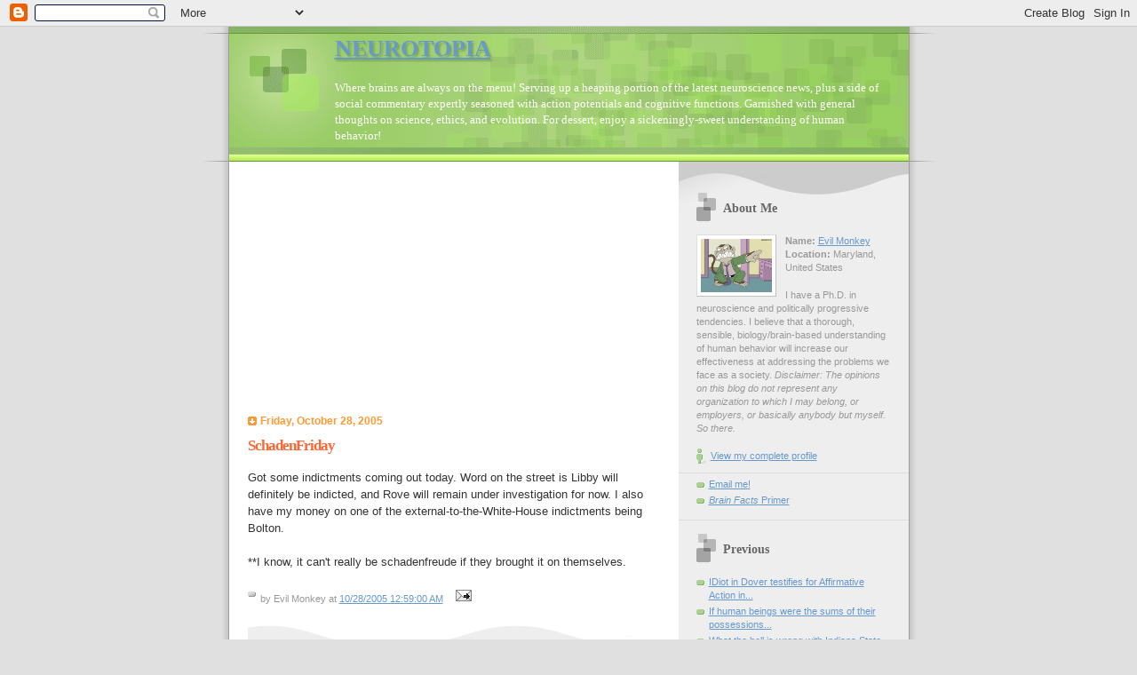

--- FILE ---
content_type: text/html; charset=UTF-8
request_url: https://neurotransponder.blogspot.com/2005/10/schadenfriday.html
body_size: 6628
content:
<!DOCTYPE html PUBLIC "-//W3C//DTD XHTML 1.0 Strict//EN" "http://www.w3.org/TR/xhtml1/DTD/xhtml1-strict.dtd">

<html xmlns="http://www.w3.org/1999/xhtml" xml:lang="en" lang="en">
<head>
  <title>NEUROTOPIA: SchadenFriday</title>

  <script type="text/javascript">(function() { (function(){function b(g){this.t={};this.tick=function(h,m,f){var n=f!=void 0?f:(new Date).getTime();this.t[h]=[n,m];if(f==void 0)try{window.console.timeStamp("CSI/"+h)}catch(q){}};this.getStartTickTime=function(){return this.t.start[0]};this.tick("start",null,g)}var a;if(window.performance)var e=(a=window.performance.timing)&&a.responseStart;var p=e>0?new b(e):new b;window.jstiming={Timer:b,load:p};if(a){var c=a.navigationStart;c>0&&e>=c&&(window.jstiming.srt=e-c)}if(a){var d=window.jstiming.load;
c>0&&e>=c&&(d.tick("_wtsrt",void 0,c),d.tick("wtsrt_","_wtsrt",e),d.tick("tbsd_","wtsrt_"))}try{a=null,window.chrome&&window.chrome.csi&&(a=Math.floor(window.chrome.csi().pageT),d&&c>0&&(d.tick("_tbnd",void 0,window.chrome.csi().startE),d.tick("tbnd_","_tbnd",c))),a==null&&window.gtbExternal&&(a=window.gtbExternal.pageT()),a==null&&window.external&&(a=window.external.pageT,d&&c>0&&(d.tick("_tbnd",void 0,window.external.startE),d.tick("tbnd_","_tbnd",c))),a&&(window.jstiming.pt=a)}catch(g){}})();window.tickAboveFold=function(b){var a=0;if(b.offsetParent){do a+=b.offsetTop;while(b=b.offsetParent)}b=a;b<=750&&window.jstiming.load.tick("aft")};var k=!1;function l(){k||(k=!0,window.jstiming.load.tick("firstScrollTime"))}window.addEventListener?window.addEventListener("scroll",l,!1):window.attachEvent("onscroll",l);
 })();</script><script type="text/javascript">function a(){var b=window.location.href,c=b.split("?");switch(c.length){case 1:return b+"?m=1";case 2:return c[1].search("(^|&)m=")>=0?null:b+"&m=1";default:return null}}var d=navigator.userAgent;if(d.indexOf("Mobile")!=-1&&d.indexOf("WebKit")!=-1&&d.indexOf("iPad")==-1||d.indexOf("Opera Mini")!=-1||d.indexOf("IEMobile")!=-1){var e=a();e&&window.location.replace(e)};
</script><meta http-equiv="Content-Type" content="text/html; charset=UTF-8" />
<meta name="generator" content="Blogger" />
<link rel="icon" type="image/vnd.microsoft.icon" href="https://www.blogger.com/favicon.ico"/>
<link rel="alternate" type="application/atom+xml" title="NEUROTOPIA - Atom" href="https://neurotransponder.blogspot.com/feeds/posts/default" />
<link rel="alternate" type="application/rss+xml" title="NEUROTOPIA - RSS" href="https://neurotransponder.blogspot.com/feeds/posts/default?alt=rss" />
<link rel="service.post" type="application/atom+xml" title="NEUROTOPIA - Atom" href="https://www.blogger.com/feeds/12823934/posts/default" />
<link rel="alternate" type="application/atom+xml" title="NEUROTOPIA - Atom" href="https://neurotransponder.blogspot.com/feeds/113047575429652181/comments/default" />
<link rel="stylesheet" type="text/css" href="https://www.blogger.com/static/v1/v-css/1601750677-blog_controls.css"/>
<link rel="stylesheet" type="text/css" href="https://www.blogger.com/dyn-css/authorization.css?targetBlogID=12823934&zx=4d5fd956-0583-4fad-ab49-5a0ea36a2554"/>


  <style type="text/css">

/* 
Blogger Template Style
Name:     TicTac
Author:   Dan Cederholm
URL:      www.simplebits.com
Date:     1 March 2004
*/

/* ---( page defaults )--- */

body {
  margin: 0;
  padding: 0;
  font-family: Verdana, sans-serif;
  font-size: small;
  text-align: center;
  color: #333;
  background: #e0e0e0;
  }

blockquote {
  margin: 0 0 0 30px;
  padding: 10px 0 0 20px;
  font-size: 88%;
  line-height: 1.5em;
  color: #666;
  background: url(//www.blogblog.com/tictac/quotes.gif) no-repeat top left;
  }

blockquote p {
  margin-top: 0;
  }

abbr, acronym {
  cursor: help;
  font-style: normal;
  border-bottom: 1px dotted;
  }

code {
  color: #f63;
  }

hr {
  display: none;
  }

img {
  border: none;
  }

/* unordered list style */

ul {
  list-style: none;
  margin: 0 0 20px 30px;
  padding: 0;
  }

li {
  list-style: none;
  padding-left: 14px;
  margin-bottom: 3px;
  background: url(//www.blogblog.com/tictac/tictac_orange.gif) no-repeat 0 6px;
  }

/* links */

a:link {
  color: #69c;
  }

a:visited {
  color: #666699;
  }

a:hover {
  color: #693;
  }

a:active {
  color: #cc3333;
  text-decoration: none;
  }

/* ---( layout structure )---*/

#wrap {
  width: 847px;
  margin: 0 auto;
  text-align: left;
  background: url(//www.blogblog.com/tictac/tile.gif) repeat-y;
  }

#content {
  margin-left: 62px; /* to avoid the BMH */
  }

#main-content {
  float: left;
  width: 460px;
  margin: 20px 0 0 0;
  padding: 0;
  line-height: 1.5em;
  }

#sidebar {
  margin: 0 41px 0 547px;
  padding: 20px 0 0 0;
  font-size: 85%;
  line-height: 1.4em;
  color: #999;
  background: url(//www.blogblog.com/tictac/sidebar_bg.gif) no-repeat 0 0;
  }


/* ---( header and site name )--- */

#blog-header {
  margin: 0;
  padding: 0;
  font-family: "Lucida Grande", "Trebuchet MS";
  background: #e0e0e0 url(//www.blogblog.com/tictac/top_div.gif) no-repeat top left;
  }

#blog-header h1 {
  margin: 0;
  padding: 10px 60px 10px 160px;
  font-size: 200%;
  color: #fff;
  text-shadow: #81A75B 2px 2px 2px;
    }

#blog-header p	{
	font-size: 100%;
	text-align: left;
	padding: 10px 60px 20px 160px;
	margin: 0;
	line-height:140%;
         color: #fff;
         background: url(//www.blogblog.com/tictac/top_h1.gif) no-repeat bottom left;
	}


/* ---( main column )--- */

h2.date-header {
  margin-top: 0;
  padding-left: 14px;
  font-size: 90%;
  color: #f93;
  background: url(//www.blogblog.com/tictac/date_icon.gif) no-repeat 0 50%;
  }

h3.post-title {
  margin-top: 0;
  font-family: "Lucida Grande", "Trebuchet MS";
  font-size: 130%;
  letter-spacing: -1px;
  color: #f63;
  }

.post {
  margin: 0 0 1.5em 0;
  padding: 0 0 1.5em 14px;
  border-bottom: 1px solid #ddd;
  }

.post-footer {
  margin: 0;
  padding: 0 0 0 14px;
  font-size: 88%;
  color: #999;
  background: url(//www.blogblog.com/tictac/tictac_grey.gif) no-repeat 0 8px;
  }

.post img {
  padding: 6px;
  border-top: 1px solid #ddd;
  border-left: 1px solid #ddd;
  border-bottom: 1px solid #c0c0c0;
  border-right: 1px solid #c0c0c0;
  }

/* comment styles */

#comments {
  padding-top: 10px;
  font-size: 85%;
  line-height: 1.5em;
  color: #666;
  background: #eee url(//www.blogblog.com/tictac/comments_curve.gif) no-repeat top left;
  }

#comments h4 {
  margin: 20px 0 15px 0;
  padding: 8px 0 0 40px;
  font-family: "Lucida Grande", "Trebuchet MS";
  font-size: 130%;
  color: #666;
  background: url(//www.blogblog.com/tictac/bubbles.gif) no-repeat 10px 0;
  height: 29px !important; /* for most browsers */
  height /**/:37px; /* for IE5/Win */
  }
  
#comments ul {
  margin-left: 0;
  }

#comments li {
  background: none;
  padding-left: 0;
  }
  
.comment-body {
  padding: 0 10px 0 25px;
  background: url(//www.blogblog.com/tictac/tictac_orange.gif) no-repeat 10px 5px;
  }

.comment-body p {
  margin-bottom: 0;
  }

.comment-data {
  margin: 4px 0 0 0;
  padding: 0 10px 1em 60px;
  color: #999;
  border-bottom: 1px solid #ddd;
  background: url(//www.blogblog.com/tictac/comment_arrow.gif) no-repeat 44px 2px;
  }


.deleted-comment {
  font-style:italic;
  color:gray;
  }



 
   span.fullpost {display:inline;} 


/* ---( sidebar )--- */

h2.sidebar-title {
  margin: 0 0 0 0;
  padding: 25px 0 0 50px;
  font-family: "Lucida Grande", "Trebuchet MS";
  font-size: 130%;
  color: #666;
  height: 32px;
  background: url(//www.blogblog.com/tictac/sidebar_icon.gif) no-repeat 20px 15px;
  height: 32px !important; /* for most browsers */
  height /**/:57px; /* for IE5/Win */
  }

#sidebar ul, #sidebar p {
  margin: 0;
  padding: 5px 20px 1em 20px;
  border-bottom: 1px solid #ddd;
  }

#sidebar li {
  background: url(//www.blogblog.com/tictac/tictac_green.gif) no-repeat 0 5px;
  }

/* profile block */

.profile-datablock {
  margin: 0;
  padding: 5px 20px 0 20px;
  }

.profile-datablock dd {
  margin: 0;
  padding: 0;
  }

.profile-img img {
  float: left;
  margin: 0 10px 0 0;
  padding: 4px;
  border-top: 1px solid #ddd;
  border-left: 1px solid #ddd;
  border-bottom: 1px solid #c0c0c0;
  border-right: 1px solid #c0c0c0;
  background: #fff;
  }

#sidebar p.profile-link {
  padding-left: 36px;
  background: url(//www.blogblog.com/tictac/profile.gif) no-repeat 20px 4px;
  }

p#powered-by, #sidebar p.profile-textblock {
  margin-top: 1em;
  border: none;
  }

/* ---( footer )--- */

.clear { /* to fix IE6 padding-top issue */
  clear: both;
  height: 0;
  }

#footer {
  margin: 0;
  padding: 0 0 9px 0;
  font-size: 85%;
  color: #ddd;
  background: url(//www.blogblog.com/tictac/bottom_sill.gif) no-repeat bottom left;
  }

#footer p {
  margin: 0;
  padding: 20px 320px 20px 95px;
  background: url(//www.blogblog.com/tictac/bottom_sash.gif) no-repeat top left;
  }


/* ---- overrides for post page ---- */

.post {
  padding: 0;
  border: none;
  }

  <style>.comment-link {margin-left:.6em;}
</style>

<script type="text/javascript" src="//www.haloscan.com/load/monkeyporn4u"></script>

<meta name='google-adsense-platform-account' content='ca-host-pub-1556223355139109'/>
<meta name='google-adsense-platform-domain' content='blogspot.com'/>

<!-- data-ad-client=ca-pub-9875080694899294 -->
<!-- --><style type="text/css">@import url(//www.blogger.com/static/v1/v-css/navbar/3334278262-classic.css);
div.b-mobile {display:none;}
</style>

</head>

<body><script type="text/javascript">
    function setAttributeOnload(object, attribute, val) {
      if(window.addEventListener) {
        window.addEventListener('load',
          function(){ object[attribute] = val; }, false);
      } else {
        window.attachEvent('onload', function(){ object[attribute] = val; });
      }
    }
  </script>
<div id="navbar-iframe-container"></div>
<script type="text/javascript" src="https://apis.google.com/js/platform.js"></script>
<script type="text/javascript">
      gapi.load("gapi.iframes:gapi.iframes.style.bubble", function() {
        if (gapi.iframes && gapi.iframes.getContext) {
          gapi.iframes.getContext().openChild({
              url: 'https://www.blogger.com/navbar/12823934?origin\x3dhttps://neurotransponder.blogspot.com',
              where: document.getElementById("navbar-iframe-container"),
              id: "navbar-iframe"
          });
        }
      });
    </script>

<div id="wrap"> <!-- #wrap - for centering -->

<!-- Blog Header -->
<div id="blog-header">
  <h1>
    <a href="http://neurotransponder.blogspot.com/">
	NEUROTOPIA</a>
	  </h1>
<p>Where brains are always on the menu!  

Serving up a heaping portion of the latest neuroscience news, plus a side of social commentary expertly seasoned with action potentials and cognitive functions.  Garnished with general thoughts on science, ethics, and evolution.

For dessert, enjoy a sickeningly-sweet understanding of human behavior!</p>
</div>


<div id="content"> <!-- #content wrapper -->

<!-- Begin #main-content -->
<div id="main-content">

<div class='adsense' style='text-align:center; padding: 0px 3px 0.5em 3px;'>
<script type="text/javascript"><!--
google_ad_client="pub-9875080694899294";
google_ad_host="pub-1556223355139109";
google_ad_host_channel="00000";
google_ad_width=300;
google_ad_height=250;
google_ad_format="300x250_as";
google_ad_type="text_image";
google_color_border="E0E0E0";
google_color_bg="E0E0E0";
google_color_link="FF6633";
google_color_url="FF6633";
google_color_text="FF9933";
//--></script>
<script type="text/javascript" src="//pagead2.googlesyndication.com/pagead/show_ads.js">
</script>

</div>


    
  <h2 class="date-header">Friday, October 28, 2005</h2>
  
  
     
  <!-- Begin .post -->
  <div class="post"><a name="113047575429652181"></a>
     
    
    <h3 class="post-title">
	 
	 SchadenFriday
	 
    </h3>
    
     
    <div class="post-body">
    
      <p><div style="clear:both;"></div>Got some indictments coming out today.  Word on the street is Libby will definitely be indicted, and Rove will remain under investigation for now.  I also have my money on one of the external-to-the-White-House indictments being Bolton.  <br /><br />**I know, it can't really be schadenfreude if they brought it on themselves.<div style="clear:both; padding-bottom:0.25em"></div></p>


    
    </div>
    
    <p class="post-footer">by Evil Monkey at 
      <a href="http://neurotransponder.blogspot.com/2005/10/schadenfriday.html" title="permanent link">10/28/2005 12:59:00 AM</a> 
       <span class="item-action"><a href="https://www.blogger.com/email-post/12823934/113047575429652181" title="Email Post"><img class="icon-action" alt="" src="https://resources.blogblog.com/img/icon18_email.gif" height="13" width="18"/></a></span><span class="item-control blog-admin pid-1348793374"><a style="border:none;" href="https://www.blogger.com/post-edit.g?blogID=12823934&postID=113047575429652181&from=pencil" title="Edit Post"><img class="icon-action" alt="" src="https://resources.blogblog.com/img/icon18_edit_allbkg.gif" height="18" width="18"></a></span></p>
  
  </div>
  <!-- End .post -->
  
  
   <!-- Begin #comments -->
 

  <div id="comments">

	<a name="comments"></a>
    
    <h4>0 Comments:</h4>
    
    <ul>
      
    </ul>
	
	<p class="comment-data">
    <a class="comment-link" href="https://www.blogger.com/comment/fullpage/post/12823934/113047575429652181" onclick="window.open(this.href, 'bloggerPopup', 'toolbar=0,scrollbars=1,location=0,statusbar=1,menubar=0,resizable=1,width=400,height=450');return false;">Post a Comment</a>
    <br /><br />

	
   


	<a href="http://neurotransponder.blogspot.com/">&lt;&lt; Home</a>
    </p>
    </div>
  

  <!-- End #comments -->



  <hr />
</div><!-- End #main-content -->
</div><!-- End #content -->



<!-- Begin #sidebar -->
<div id="sidebar">
 
   <!-- Begin #profile-container -->
   
   <div id="profile-container"><h2 class="sidebar-title">About Me</h2>
<dl class="profile-datablock"><dt class="profile-img"><a href="https://www.blogger.com/profile/15602336438935509230"><img src="//photos1.blogger.com/blogger/1951/1104/1600/Evilmonkey.jpg" width="80" height="60" alt="My Photo"></a></dt>
<dd class="profile-data"><strong>Name:</strong> <a rel="author" href="https://www.blogger.com/profile/15602336438935509230"> Evil Monkey </a></dd>
<dd class="profile-data"><strong>Location:</strong>  Maryland, United States </dd></dl>
<p class="profile-textblock">I have a Ph.D. in neuroscience and politically progressive tendencies.  I believe that a thorough, sensible, biology/brain-based understanding of human behavior will increase our effectiveness at addressing the problems we face as a society.  

<i>Disclaimer:  The opinions on this blog do not represent any organization to which I may belong, or employers, or basically anybody but myself.  So there. </i></p>
<p class="profile-link"><a rel="author" href="https://www.blogger.com/profile/15602336438935509230">View my complete profile</a></p></div>
<ul>
        <li><!--EScrambled Email Address Code-->

<!--For help with this code go to-->
<!--http://innerpeace.org/escrambler.shtml-->

<script>

<!--

function escramble(){
 var a,b,c,d,e,f,g,h,i
 a='<a href=\"mai'
 b='neurotopia'
 c='\">'
 a+='lto:'
 b+='@'
 e='</a>'
 f='Email me!'
 b+='gmail.com'
 g='<img src=\"'
 h=''
 i='\" alt="Email us." border="0">'

 if (f) d=f
 else if (h) d=g+h+i
 else d=b

 document.write(a+b+c+d+e)
}

escramble()

//-->

</script>

<!--End EScrambled Email Address Code-->
</li>
         <li><a href="http://web.sfn.org/index.cfm?pagename=brainfacts"><i>Brain Facts</i> Primer</a></li>
</ul>  
     
<!-- End #profile -->

        
  
  <h2 class="sidebar-title">Previous</h2>
  
  <ul id="recently">
    
        <li><a href="http://neurotransponder.blogspot.com/2005/10/idiot-in-dover-testifies-for.html">IDiot in Dover testifies for Affirmative Action in...</a></li>
     
        <li><a href="http://neurotransponder.blogspot.com/2005/10/if-human-beings-were-sums-of-their.html">If human beings were the sums of their possessions...</a></li>
     
        <li><a href="http://neurotransponder.blogspot.com/2005/10/what-hell-is-wrong-with-indiana-state.html">What the hell is wrong with Indiana State legislat...</a></li>
     
        <li><a href="http://neurotransponder.blogspot.com/2005/09/like-new-layout.html">Like the new layout?</a></li>
     
        <li><a href="http://neurotransponder.blogspot.com/2005/09/banned-books.html">Banned Books!</a></li>
     
        <li><a href="http://neurotransponder.blogspot.com/2005/09/so-whats-disseration-like-part-iii.html">So what&#39;s a disseration like?  Part III</a></li>
     
        <li><a href="http://neurotransponder.blogspot.com/2005/09/gearing-back-up.html">Gearing back up...</a></li>
     
        <li><a href="http://neurotransponder.blogspot.com/2005/08/kiss-your-national-parks-goodbye.html">Kiss your National Parks goodbye</a></li>
     
        <li><a href="http://neurotransponder.blogspot.com/2005/08/who-is-dying-for-america-again.html">Who is dying for America again?</a></li>
     
        <li><a href="http://neurotransponder.blogspot.com/2005/08/mccain-joins-bush-in-support-of.html">McCain joins Bush in support of Affirmative Action</a></li>
     
  </ul>
  
  <br>
  <br>
  <!-- Site Meter -->
<script type="text/javascript" src="//s23.sitemeter.com/js/counter.js?site=s23neurotopia">
</script>
<noscript>
<a href="http://s23.sitemeter.com/stats.asp?site=s23neurotopia" target="_top">
<img src="https://lh3.googleusercontent.com/blogger_img_proxy/AEn0k_sXRBW_bNXyP0Pjpz_KS7egIYK3Aiys4iskgpg5zB1q7ysexEypoJBA6oXiR_z6NJUFqhj6JOznH-wBQ6Ec6JTZQdyLBhzBICaD0ejMlGVWs8SDExJBTONU=s0-d" alt="Site Meter" border="0"></a>
</noscript><br>
<!-- Copyright (c)2006 Site Meter -->
   <br>

<p id="powered-by" style="text-align: center"><a href="http://clustrmaps.com/counter/maps.php?url=http://neurotransponder.blogspot.com" id="clustrMapsLink"><img src="https://lh3.googleusercontent.com/blogger_img_proxy/AEn0k_tLf-7t2Y088eKX270EOYKRCAwGwdSWgKNsAD6JUYDwe_VOqUSwQibyp3F2wd0fHWVRRPuyhE8AT8L5ZMIPPHTAF59oldyrzYY7LFLhwIJSTNg28JhtniKhmo6JL7riECVe2TetGlv9WvLw3-lHsdeWu0--7w=s0-d" border="1" alt="Locations of visitors to this page" onerror="this.onError=null; this.src=&#39;http://www.meetomatic.com/images/clustrmaps-back-soon.jpg&#39;; document.getElementById(&#39;clustrMapsLink&#39;).href=&#39;http://clustrmaps.com/&#39;"></p>
      <br>

<p id="powered-by" style="text-align: center"><a href="//www.blogger.com"><img src="https://lh3.googleusercontent.com/blogger_img_proxy/AEn0k_sDh754UtxwipZ3Tg0SxpC2y2u37ZAsNPPUbVRcU-La1WRbsuPh2T_BwUot-Nq6lR3knB4L9vGcB1J2sEmOa--W5C_TZPdSu62cvyXTpzul=s0-d" alt="Powered by Blogger"></a></p>
</a></p>
<script language="javascript" src="//www.truthlaidbear.com/MyDetails.php?url=http://neurotransponder.blogspot.com/&amp;style=javascript"></script>
</div>
<!-- End #sidebar -->

<div class="clear">&nbsp;</div>

<div id="footer">
   <p><!-- If you'd like, you could place footer information here. -->&nbsp;</p>
</div>

</div> <!-- end #wrap -->

<!-- c(~) -->
</body>
</html>

--- FILE ---
content_type: text/html; charset=utf-8
request_url: https://www.google.com/recaptcha/api2/aframe
body_size: 268
content:
<!DOCTYPE HTML><html><head><meta http-equiv="content-type" content="text/html; charset=UTF-8"></head><body><script nonce="AZj7Kf-_5iCe0wgK1AqRKA">/** Anti-fraud and anti-abuse applications only. See google.com/recaptcha */ try{var clients={'sodar':'https://pagead2.googlesyndication.com/pagead/sodar?'};window.addEventListener("message",function(a){try{if(a.source===window.parent){var b=JSON.parse(a.data);var c=clients[b['id']];if(c){var d=document.createElement('img');d.src=c+b['params']+'&rc='+(localStorage.getItem("rc::a")?sessionStorage.getItem("rc::b"):"");window.document.body.appendChild(d);sessionStorage.setItem("rc::e",parseInt(sessionStorage.getItem("rc::e")||0)+1);localStorage.setItem("rc::h",'1768539385963');}}}catch(b){}});window.parent.postMessage("_grecaptcha_ready", "*");}catch(b){}</script></body></html>